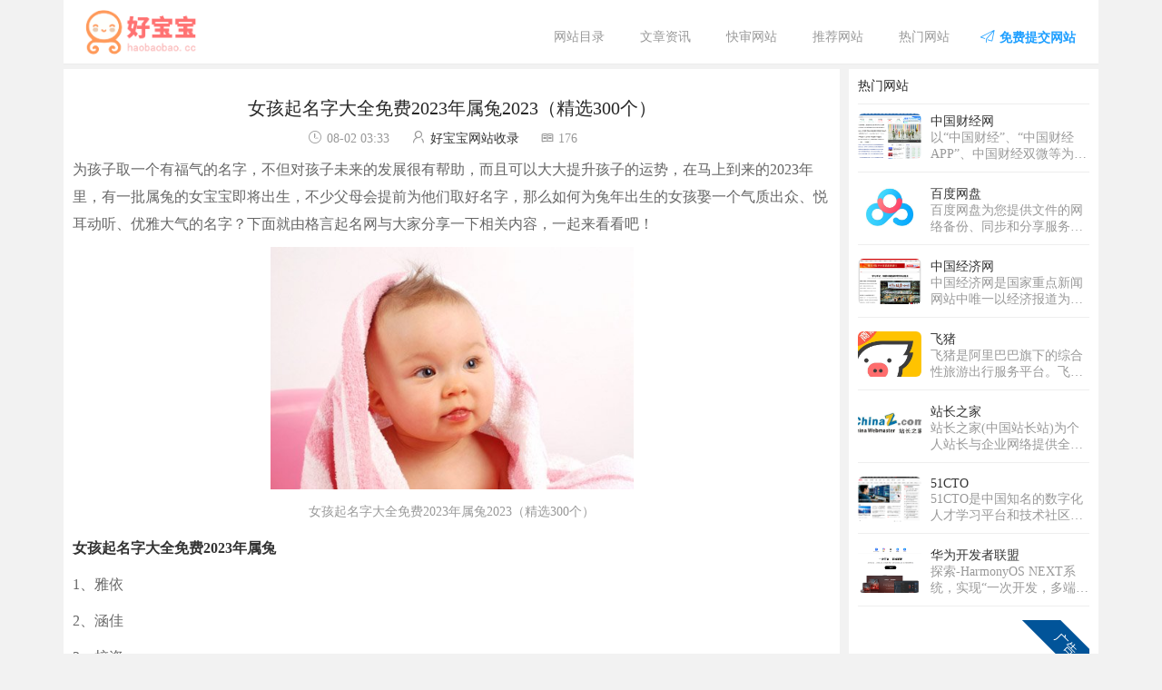

--- FILE ---
content_type: text/html;charset=UTF-8
request_url: https://www.haobaobao.cc/wzzx/46550.html
body_size: 6880
content:
<!DOCTYPE html>
<html lang="zh">
<head>
    <title>女孩起名字大全免费2023年属兔2023（精选300个） - 好宝宝网站收录</title>
<meta name="keywords" content=""/>
<meta name="description" content="为孩子取一个有福气的名字，不但对孩子未来的发展很有帮助，而且可以大大提升孩子的运势，在马上到来的2023年里，有一批属兔的女宝宝即将出生，不少父母会提前为他们取好名字，那么如何为兔年出生的女孩娶一个气质出众、悦耳动听、优雅大气的名字？下面就..."/>
<link rel="shortcut icon" href="/favicon.png" type="image/x-icon" />
<meta http-equiv="Content-Type" content="text/html; charset=UTF-8">
<meta name="viewport" content="width=device-width,initial-scale=1.0, minimum-scale=1.0, maximum-scale=1.0, user-scalable=no"/>
<meta name="format-detection" content="telephone=no">
<script language='JavaScript' src='/common/core/jquery-1.11.0.min.js'></script>
<script language='JavaScript' src='/common/layui-v2.6.7/layer/layer.js'></script>
<script language='JavaScript' src='/common/layui-v2.6.7/layui/layui.js'></script>
<link rel="stylesheet" type="text/css" href="/common/lib/Hui-iconfont/1.0.8/iconfont.css" />
<link rel="stylesheet" type="text/css" href="/common/layui-v2.6.7/layer/theme/default/layer.css">
<link rel="stylesheet" type="text/css" href="/common/layui-v2.6.7/layui/css/layui.css">
<link rel="stylesheet" type="text/css" href="/page/portal/css/foot.css?v=3">
<link rel="stylesheet" type="text/css" href="/page/front/css/front-portal.css">
<script src="/page/front/js/front-portal.js?v=1"></script>

    <link type="text/css" rel="stylesheet" href="/page/front/article/css/article-detail.css?v=5"/>
    
</head>
<body>
<div class="layui-container">
    <header>
    <div class="wp head_top layui-form-item">
      <input id="IS_PC" value="1" type="hidden"/>
        <div class="left"><a href="/" target="_blank"><img src="/static/images/logo.png" alt="好宝宝网站收录"></a></div>
        <div class="right">
            <div class="layui-tab layui-tab-brief">
                <ul class="layui-tab-title">
                    <li><a href="/wzml/">网站目录</a></li>
                    <li><a href="/wzzx/">文章资讯</a></li>
                    <li><a href="/kswz/">快审网站</a></li>
                    <li><a href="/tcwz/">推荐网站</a></li>
                    <li><a href="/rmwz/">热门网站</a></li>
                    <li class="free-btn"><a onclick="submitPage()"><i class="layui-icon layui-icon-release"></i><b>免费提交网站</b></a></li>
                </ul>
            </div>
        </div>
    </div>
</header>

    <div class="app">

        <div class="layui-row">
            <div class="layui-col-md9">
                <div class="article-box pd">
                  <div class="page-title">
                    <h1>女孩起名字大全免费2023年属兔2023（精选300个）</h1>
                    <div class="remark">
                      <span><i class="layui-icon layui-icon-time"></i>08-02 03:33</span>
                      <span><i class="layui-icon layui-icon-username"></i><a href="/">好宝宝网站收录</a></span>
                      <span><i class="Hui-iconfont Hui-iconfont-yuedu"></i>176</span>
                    </div>
                  </div>
                  <div class="content">
                    <p>为孩子取一个有福气的名字，不但对孩子未来的发展很有帮助，而且可以大大提升孩子的运势，在马上到来的2023年里，有一批属兔的女宝宝即将出生，不少父母会提前为他们取好名字，那么如何为兔年出生的女孩娶一个气质出众、悦耳动听、优雅大气的名字？下面就由格言起名网与大家分享一下相关内容，一起来看看吧！</p>
<p> </p>
<p style='text-align: center'><img src='https://jy-wlt.oss-cn-hangzhou.aliyuncs.com/1715571302574.jpg' alt='女孩起名字大全免费2023年属兔2023（精选300个）'></p>
<p style='text-align: center;font-size:14px;color:#999'>女孩起名字大全免费2023年属兔2023（精选300个）</p>
<p class='item_title'>女孩起名字大全免费2023年属兔</p>
<p> </p>
<p>1、雅依</p>
<p>2、涵佳</p>
<p>3、梓姿</p>
<p>4、楚悦</p>
<p>5、妍梦</p>
<p>6、沛俪</p>
<p>7、雅姝</p>
<p>8、痴俪</p>
<p>9、楚茜</p>
<p>10、泉虹</p>
<p>11、缘瑶</p>
<p>12、知榆</p>
<p>13、妙梓</p>
<p>14、卿汐</p>
<p>15、灵娜</p>
<p>16、甯姿</p>
<p>17、欣妍</p>
<p>18、自清</p>
<p>19、静涵</p>
<p>20、昕莉</p>
<p>21、娇梓</p>
<p>22、妙菡</p>
<p>23、慕妍</p>
<p>24、慕儿</p>
<p>25、彩俪</p>
<p>26、昕婧</p>
<p>27、澜艺</p>
<p>28、诗紫</p>
<p>29、如蓓</p>
<p>30、姗筠</p>
<p>31、静蓓</p>
<p>32、佳琦</p>
<p>33、若歆</p>
<p>34、雨滢</p>
<p>35、虹媱</p>
<p>36、菲姿</p>
<p>37、万婷</p>
<p>38、映朵</p>
<p>39、盼兰</p>
<p>40、映真</p>
<p>41、晴冰</p>
<p>42、楚澜</p>
<p>43、依诗</p>
<p>44、绿夏</p>
<p>45、甜夏</p>
<p>46、希依</p>
<p>47、听滢</p>
<p>48、采悦</p>
<p>49、涵琦</p>
<p>50、汐波</p>
<p>51、颍雅</p>
<p>52、薇南</p>
<p>53、雅倩</p>
<p>54、娴璇</p>
<p>55、馨唯</p>
<p>56、采奕</p>
<p>57、芷璇</p>
<p>58、妍慧</p>
<p>59、姗媛</p>
<p>60、梓兮</p>
<p>61、含唯</p>
<p>62、淼儿</p>
<p>63、紫洛</p>
<p>64、玥沁</p>
<p>65、晓夏</p>
<p>66、澜洛</p>
<p>67、觅珍</p>
<p>68、淼朵</p>
<p>69、冰颖</p>
<p>70、虹媛</p>
<p>71、紫丝</p>
<p>72、秋华</p>
<p>73、语知</p>
<p>74、黛诗</p>
<p>75、卿影</p>
<p>76、影甜</p>
<p>77、芷泉</p>
<p>78、影慧</p>
<p>79、以馨</p>
<p>80、安珞</p>
<p>81、雅娇</p>
<p>82、君兰</p>
<p>83、佳然</p>
<p>84、兰洁</p>
<p>85、欣波</p>
<p>86、碧蓓</p>
<p>87、雅嫣</p>
<p>88、江卓</p>
<p>89、静趣</p>
<p>90、曦娅</p>
<p>91、佳彩</p>
<p>92、龄璐</p>
<p>93、绮媛</p>
<p>94、玥倩</p>
<p>95、谷云</p>
<p>96、恬龄</p>
<p>97、含若</p>
<p>98、诗柯</p>
<p>99、念波</p>
<p>100、如恬</p>
<p>101、冬滢</p>
<p>102、颖梦</p>
<p>103、姿媛</p>
<p>104、寻俪</p>
<p>105、忆璐</p>
<p>106、梓儿</p>
<p>107、盼兮</p>
<p>108、芊桐</p>
<p>109、珞岚</p>
<p>110、晴岚</p>
<p>111、婉泽</p>
<p>112、甜影</p>
<p>113、裳璇</p>
<p>114、媛嫣</p>
<p>115、静卿</p>
<p>116、盼馨</p>
<p>117、依悦</p>
<p>118、梓雯</p>
<p>119、缦筠</p>
<p>120、静倩</p>
<p>121、筠云</p>
<p>122、璐唯</p>
<p>123、芷玥</p>
<p>124、妮蓝</p>
<p>125、妙云</p>
<p>126、瑾萱</p>
<p>127、洛兮</p>
<p>128、紫冉</p>
<p>129、水诗</p>
<p>130、姿妍</p>
<p>131、欣荣</p>
<p>132、依洛</p>
<p>133、梦旋</p>
<p>134、睿茹</p>
<p>135、楚筱</p>
<p>136、黛绿</p>
<p>137、薇萱</p>
<p>138、新绮</p>
<p>139、兮嫣</p>
<p>140、颖蕾</p>
<p>141、歆嫣</p>
<p>142、听知</p>
<p>143、采佳</p>
<p>144、依妹</p>
<p>145、沛依</p>
<p>146、沛诗</p>
<p>147、依欣</p>
<p>148、笛雅</p>
<p>149、含芙</p>
<p>150、馨慕</p>
<p>151、妙榆</p>
<p>152、熙虹</p>
<p>153、兮岚</p>
<p>154、涵蕾</p>
<p>155、滢洛</p>
<p>156、馨婉</p>
<p>157、泉静</p>
<p>158、傲云</p>
<p>159、馨欣</p>
<p>160、谷丝</p>
<p>161、依妍</p>
<p>162、清诗</p>
<p>163、楚兮</p>
<p>164、悠朵</p>
<p>165、紫君</p>
<p>166、熙萱</p>
<p>167、清梵</p>
<p>168、媱菲</p>
<p>169、念云</p>
<p>170、平绿</p>
<p>171、绮妍</p>
<p>172、含瑛</p>
<p>173、悠蓝</p>
<p>174、楚熙</p>
<p>175、兮滢</p>
<p>176、以滢</p>
<p>177、姗靖</p>
<p>178、佳佳</p>
<p>179、熙滢</p>
<p>180、颖滢</p>
<p>181、兮姝</p>
<p>182、颖虹</p>
<p>183、兰君</p>
<p>184、璇沛</p>
<p>185、诗淇</p>
<p>186、妮蓓</p>
<p>187、颍华</p>
<p>188、佳姿</p>
<p>189、甜霄</p>
<p>190、若南</p>
<p>191、梓兰</p>
<p>192、莉璇</p>
<p>193、澜虹</p>
<p>194、含璇</p>
<p>195、筱芊</p>
<p>196、晓黛</p>
<p>197、梦裳</p>
<p>198、紫丽</p>
<p>199、妍洛</p>
<p>200、泉嫣</p>
<p>201、秋昕</p>
<p>202、然冰</p>
<p>203、熙菲</p>
<p>204、婕雅</p>
<p>205、宛奕</p>
<p>206、诗甯</p>
<p>207、若慧</p>
<p>208、紫蓝</p>
<p>209、以俪</p>
<p>210、缘俪</p>
<p>211、知缦</p>
<p>212、秋桂</p>
<p>213、婷恬</p>
<p>214、奕梦</p>
<p>215、旋颖</p>
<p>216、悦秋</p>
<p>217、恬珍</p>
<p>218、君洁</p>
<p>219、璐萱</p>
<p>220、紫龄</p>
<p>221、梦桐</p>
<p>222、馨澜</p>
<p>223、白俪</p>
<p>224、楚娇</p>
<p>225、梦雅</p>
<p>226、秋姿</p>
<p>227、泉恬</p>
<p>228、冬云</p>
<p>229、娴冉</p>
<p>230、梦珞</p>
<p>231、谷兮</p>
<p>232、若蓓</p>
<p>233、菲琼</p>
<p>234、紫南</p>
<p>235、雅悠</p>
<p>236、俪姗</p>
<p>237、歆兮</p>
<p>238、映秋</p>
<p>239、洛亦</p>
<p>240、菲兮</p>
<p>241、颍兰</p>
<p>242、影玥</p>
<p>243、菡璐</p>
<p>244、蓓卿</p>
<p>245、可茹</p>
<p>246、甜洛</p>
<p>247、依姗</p>
<p>248、澜晴</p>
<p>249、灵萌</p>
<p>250、清筱</p>
<p>251、兮楚</p>
<p>252、兮绿</p>
<p>253、水妤</p>
<p>254、问蕊</p>
<p>255、雅嫣</p>
<p>256、万虹</p>
<p>257、娅晴</p>
<p>258、影旋</p>
<p>259、碧菡</p>
<p>260、晓可</p>
<p>261、自然</p>
<p>262、卿枫</p>
<p>263、楚瑶</p>
<p>264、婉澜</p>
<p>265、熙薇</p>
<p>266、馨歆</p>
<p>267、冉筱</p>
<p>268、万卿</p>
<p>269、涵兮</p>
<p>270、甯沐</p>
<p>271、姗冰</p>
<p>272、盼蓓</p>
<p>273、含蕾</p>
<p>274、姿俪</p>
<p>275、妍妍</p>
<p>276、安若</p>
<p>277、谷波</p>
<p>278、靖朵</p>
<p>279、君甜</p>
<p>280、澜媛</p>
<p>281、寄梦</p>
<p>282、念薇</p>
<p>283、曦萱</p>
<p>284、澜爽</p>
<p>285、淼奕</p>
<p>286、傲晴</p>
<p>287、雅蕾</p>
<p>288、影灵</p>
<p>289、雨冰</p>
<p>290、虞筱</p>
<p>291、颖菡</p>
<p>292、旋菡</p>
<p>293、蓓妍</p>
<p>294、晴雅</p>
<p>295、冰筱</p>
<p>296、龄洛</p>
<p>297、冉瑜</p>
<p>298、菲翔</p>
<p>299、语萌</p>
<p>300、唯影</p>
<p class='item_title'>总结：2023年出生的兔宝宝性格温顺、可爱、聪明。给这么温和可爱的属兔女孩取一个好的名字对于她们来说是赐给她们的礼物，因此大家在为兔年出生的女孩取名时 可要格外注意哦！</p>

                  </div>
                  <div class="page-nav">
                    <p class="cj_o"><a href="/wzzx/46549.html" rel="nofollow">上一篇：女孩姓赵有气质名字，女儿名字库有寓意</a></p>
                    <p class="cj_o"><a href="/wzzx/46551.html" rel="nofollow">下一篇：取名字大全免费2023属兔的女孩子（精选200个）</a></p>
                  </div>
                  <fieldset class="layui-elem-field layui-field-title ">
                    <legend><i class="layui-icon layui-icon-star"></i>免责声明</legend>
                    <div class="layui-field-box mzsm">
                      <p>任何关于疾病的建议都不能替代执业医师的面对面诊断，请谨慎参阅。本站不承担由此引起的法律责任。</p>
                      <p>本站上所有内容均出于传递更多信息之目的，并不意味着赞同其观点或证实其描述。</p>
                    </div>
                  </fieldset>
                  <div class="other">
                    <fieldset class="layui-elem-field layui-field-title ">
                      <legend><i class="layui-icon layui-icon-star"></i>您可能需要</legend>
                      <div class="layui-field-box">
                        <script src="https://niu.156669.com/static/s/matching.js" id="auto_union_douhao" union_auto_tid="6770"  union_auto_spread="tui"></script>
                      </div>
                    </fieldset>
                  </div>
                </div>
            </div>
          <div class="layui-col-md3">
            <div class="right-box">
              <div class="pd">
                <div class="right-title">热门网站</div>
                <ul>
                  <li class="layui-form-item">
                    <div class="left_image">
                      <a href="/hyqy/398.html" target="_blank"><img src="https://haobaobao3618.oss-cn-beijing.aliyuncs.com/1755758560315.png" alt="中国财经网"></a>
                    </div>
                    <div class="right_contxt">
                      <div class="a_title cj_o"><a href="/hyqy/398.html" target="_blank" >中国财经网</a></div>
                      <div class="txt">以“中国财经”、“中国财经APP”、中国财经双微等为核心业务平台，实现多屏互动，重点关注宏观经济、金融、证券、上市公司、房产、科技等领域，为用户提供时效、专业、全面的财经信息及综合类服务。</div>
                    </div>
                  </li>
                  
                  <li class="layui-form-item">
                    <div class="left_image">
                      <a href="/dlwl/264.html" target="_blank"><img src="https://haobaobao3618.oss-cn-beijing.aliyuncs.com/1755501869541.jpg" alt="百度网盘"></a>
                    </div>
                    <div class="right_contxt">
                      <div class="a_title cj_o"><a href="/dlwl/264.html" target="_blank" >百度网盘</a></div>
                      <div class="txt">百度网盘为您提供文件的网络备份、同步和分享服务。空间大、速度快、安全稳固，支持教育网加速，支持手机端。注册使用百度网盘即可享受免费存储空间。</div>
                    </div>
                  </li>
                  
                  <li class="layui-form-item">
                    <div class="left_image">
                      <a href="/news/9.html" target="_blank"><img src="https://haobaobao3618.oss-cn-beijing.aliyuncs.com/1753077174444.png" alt="中国经济网"></a>
                    </div>
                    <div class="right_contxt">
                      <div class="a_title cj_o"><a href="/news/9.html" target="_blank" >中国经济网</a></div>
                      <div class="txt">中国经济网是国家重点新闻网站中唯一以经济报道为中心的综合新闻网站，每日采写大量经济新闻，同时整合国内主要媒体经济新闻及信息，为政府部门、企业决策提供权威的参考依据；为所有关注经济生活的网络读者提供丰富及时的经济新闻。</div>
                    </div>
                  </li>
                  
                  <li class="layui-form-item">
                    <div class="left_image">
                      <a href="/jtly/93.html" target="_blank"><img src="https://haobaobao3618.oss-cn-beijing.aliyuncs.com/1753154410521.jpg" alt="飞猪"></a>
                    </div>
                    <div class="right_contxt">
                      <div class="a_title cj_o"><a href="/jtly/93.html" target="_blank" >飞猪</a></div>
                      <div class="txt">飞猪是阿里巴巴旗下的综合性旅游出行服务平台。飞猪整合数千家机票代理商、航空公司、旅行社、旅行代理商资源，直签酒店，客栈卖家等为广大旅游者提供特价机票，酒店预订，客栈查询，国内外度假信息，门票购买，签证代理，旅游卡券，租车，邮轮等旅游产品的信息搜索，购买及售后服务。全程采用支付宝担保交易，安全、可靠、有保证。</div>
                    </div>
                  </li>
                  
                  <li class="layui-form-item">
                    <div class="left_image">
                      <a href="/zhqt/146.html" target="_blank"><img src="https://haobaobao3618.oss-cn-beijing.aliyuncs.com/1753169464411.jpg" alt="站长之家"></a>
                    </div>
                    <div class="right_contxt">
                      <div class="a_title cj_o"><a href="/zhqt/146.html" target="_blank" >站长之家</a></div>
                      <div class="txt">站长之家(中国站长站)为个人站长与企业网络提供全面的站长资讯、源代码程序下载、海量建站素材、强大的搜索优化辅助工具、网络产品设计与运营理念以及一站式网络解决方案，十年来我们一直致力为中文网站提供动力。</div>
                    </div>
                  </li>
                  
                  <li class="layui-form-item">
                    <div class="left_image">
                      <a href="/dlwl/34.html" target="_blank"><img src="https://haobaobao3618.oss-cn-beijing.aliyuncs.com/1753083314950.png" alt="51CTO"></a>
                    </div>
                    <div class="right_contxt">
                      <div class="a_title cj_o"><a href="/dlwl/34.html" target="_blank" >51CTO</a></div>
                      <div class="txt">51CTO是中国知名的数字化人才学习平台和技术社区，以服务一亿数字化人才职业成长为己任，对中国数千万数字化人才拥有强大的影响力和服务能力。通过技术社区、技术博客和新媒体矩阵等综合产品服务体系，凝聚了2000万+IT技术人员、50万+位技术博主和近千家IT公司的CTO；通过丰富且高质量的IT技术在线教育资源，完整覆盖就业培训、在职提升、认证考试等职业教育领域，分别打造企业培训、个人提升创新产品矩阵，服务IT人才成长。同时，作为华为鸿蒙操作系统合作伙伴，51CTO承担了鸿蒙官方技术社区的运营，全力服务于鸿蒙开发者生态。</div>
                    </div>
                  </li>
                  
                  <li class="layui-form-item">
                    <div class="left_image">
                      <a href="/dlwl/31.html" target="_blank"><img src="https://haobaobao3618.oss-cn-beijing.aliyuncs.com/1753082787129.png" alt="华为开发者联盟"></a>
                    </div>
                    <div class="right_contxt">
                      <div class="a_title cj_o"><a href="/dlwl/31.html" target="_blank" >华为开发者联盟</a></div>
                      <div class="txt">探索-HarmonyOS NEXT系统，实现“一次开发，多端部署”和自由流传的功能，以及高效轻量的元服务。聚合了鸿蒙应用、元服务的工具、和技术、学堂课程、知识地图、行业实践、白皮书，助开发者快速融入鸿蒙生态，提升开发效率与体验。</div>
                    </div>
                  </li>
                                  </ul>
                <div class="guanggao"><a href="https://www.shuifa.cn" target="_blank" title="手机号码吉凶查询网 - www.shuifa.cn"><img src="/static/images/shuifa-zhen.jpg"  alt="手机号码吉凶查询网"></a></div>
              </div>
            </div>
          </div>
        </div>
    </div>
    <footer class="layui-form-item" >
    <div class="wp foot_view">
        <p class="foot-link">
          <a href="/about.html" title="关于我们" target="_blank">关于我们</a>|
          <a href="/standard.html" title="收录标准" target="_blank">收录标准</a>|
          <a href="/contact.html" title="联系我们" target="_blank">联系我们</a>|
          <a href="/adservice.html" title="广告合作" target="_blank">广告合作</a>|
          <a href="/disclaimer.html" title="免责声明" target="_blank">免责声明</a>|
          <a href="/link.html" title="友情链接" target="_blank">友情链接</a>|
          <a onclick="submitPage()">网站提交</a>|
          <a href="/sitemap.xml" target="_blank">SiteMap</a>
        </p>
        <p>
            <a href="http://beian.miit.gov.cn/" rel="nofollow">渝ICP备2024031957号-1</a>
        </p>
        <p>本站内容及图片均来自网络，如有侵权请告知删除！</p>
        <p>
            Copyright © 2018-2024 <a href="https://www.haobaobao.cc/" title="好宝宝网">好宝宝网</a> haobaobao.cc ALL.
        </p>
    </div>
</footer>

</div>
<link type="text/css" rel="stylesheet" href="/page/front/article/css/article-detail-end.css"/>
</body>
</html>



--- FILE ---
content_type: text/html; charset=UTF-8
request_url: https://niu.156669.com/bzqm/vip.php?channel=tui&dhid=6770
body_size: 1103
content:
document.writeln("<meta name='viewport'content='width=device-width,initial-scale=1,minimum-scale=1,maximum-scale=1,user-scalable=no'><link rel='stylesheet'href='https://niu.156669.com/static/css/from.css?v=88'><link rel='stylesheet'href='https://niu.156669.com/static/css/rui-datepicker.min.css'><link rel='stylesheet'href='https://niu.156669.com/static/css/qm.css?v=89'><div class='from1'><div class='J_ggw_1674_tab'><span data-index='0'data-txt='one'class='tab active'>八字起名</span><span data-index='1'data-txt='two'class='tab'>宝宝起名</span><span data-index='2'data-txt='three'class='tab'>八字改名</span><span data-index='3'data-txt='four'class='tab'>姓名祥批</span></div><div class='J_ggw_1674_content'><form style='display: block;'action='https://vip.ffeshi.cn/product/bzqm/submit.html'method='post'id='submit1'name='login'target='_self'><div class='from2 '><div class='from8'id='bri'><label class='from4'>出生状态</label><div class='from5 J_ggw_1674_single'><span data-value='1'class='from7 cur'id='yy'>已出生</span><span data-value='0'class='from7'>未出生</span><input type='hidden'name='born'value='1'id='btns'></div></div><div class='from6 'id='uname'><label class='from4'id='em'>宝宝姓氏</label><input class='from5'type='text'name='username'id='empe'placeholder='请输入宝宝姓氏(汉字)'></div><div class='from8 'id='unames'style='display:none'><label class='from4'id='ems'>你的名字</label><input class='from5'type='text'name='usernames'id='empes'placeholder='请输入你的名(汉字)'></div><div class='from8'id='sex'><label class='from4'id='tse'>宝宝性别</label><div class='J_ggw_1674_sex from5'id='bbtm'><span data-value='1'class='from7 cur'id='ee'>男</span><span data-value='0'class='from7'>女</span><span data-value='2'class='from7'id='onor'style='display:none'>未出生</span><input type='hidden'name='gender'value='1'id='grdn'/></div></div><div class='from8 'id='riqi'><label class='from4'id='sc'>出生日期</label><input type='text'id='birthday'data-toid-date='b_input'data-toid-hour='b_hour'class='J_ggw_1674_datepicker from9'data-type='1'value=''placeholder='请选择日期'data-date='2025-1-1'data-hour='-1'><input type='hidden'name='birthday'id='b_input'value=''><input type='hidden'name='hour'id='b_hour'></div></div><div class='from10'><input type='hidden'id='dhid'name='dhid'value=\"6770\"><input type='hidden'id='spread'name='spread'value=\"tui\"><input type='submit'value='立即提交'id='btntxt'style='width:100%'class='J_ajax_submit_btnsub onebt'></div></form></div><div class='lunpan_box'style='display:none;'><div class='lunpan'><img src='https://niu.156669.com/static/img/luopan.png'alt='轮盘'><img src='https://niu.156669.com/static/img/zhizheng.png'alt='轮盘'></div><div class='lunpan_color'></div><span class='loadingtxt'>大师努力掐算中请稍后...</span></div></div><script src='https://niu.156669.com/static/js/jquery.min.js?v=11'></script><script src='https://niu.156669.com/static/js/from.js?v=10'></script><script src='https://niu.156669.com/static/layer/layer.js'></script><script src='https://niu.156669.com/static/js/device.js?v=1'></script><script src='https://niu.156669.com/bzqm/bzqm.js?v=919'></script>");

--- FILE ---
content_type: text/css
request_url: https://www.haobaobao.cc/page/portal/css/foot.css?v=3
body_size: 696
content:
footer {
    margin-bottom: 0px!important;margin-top: 10px;
}
.foot_view {
    background-color: #fff;text-align: center;
}
.foot_view p {
    color: #666;
    line-height: 26px;
}
.foot_view a {
    color: #666;
}
.foot_view p img {
    max-width: 100%;
    height: auto;
    border: 0;
}
.ke_foot {
    background-color: #fff;
    margin-bottom: 0px!important;border-top: 1px solid #ff7e00;border-bottom:1px solid #ff7e00;
    position: fixed;bottom: 0px;left: 0px;width: 100%;text-align: center;
}
.ke_foot p {
    font-size: 15px;color: #ff7e00;height: 50px;line-height: 50px;float: left;
}
.ke_foot .btn {
    float:left;padding: 5px 13px;background-color: #ff7e00;color: #fff;font-size: 14px;margin-top: 10px;
}
.foot_txt {
    width: 325px;margin: 0 auto;
}
.from1{
    margin-top: 0px!important;
}
.from1 .tab {
    margin: 0px!important;
}
.other_pd {
    padding: 0 10px 10px 10px ;
}
.context-txt .item_title {
    font-weight: 600;
}
.friendlink {
    background-color: #FFF;
    border-radius: 4px;
    margin-top: 20px;
    padding: 0 20px;
}
.friendlink:after {
    content: "";
    display: block;
    clear: both;
}
.friendlink ul {
    margin-top: 20px;margin-left: 10px;
}
.friendlink li{
    float: left;margin: 0 15px 20px 0px;display: inline-block;
}
.friendlink li a {
    font-size: 14px;color: #666;
}
.friendlink .wp {
    background-color: #FFF;
    border-radius: 4px;
    margin-top: 20px;
}
.index_item_title {
    line-height: 38px;
    border-bottom: 1px solid #ddd;
    background: #fff;
    padding-top: 10px;
}
.index_item_title .index_title {
    margin-bottom: -1px;
    margin-left: 10px;
    font-size: 16px;
    line-height: 38px;
    color: #ff7e00;
    font-weight: 600;
    border-bottom: 1px solid #ff7e00;
    display: inline-block;
    vertical-align: top;
}
.mr-20 {
    margin-right: 20px;
}
.index_more {
    float: right;
    color: #999;
    font-size: 12px;
}
footer .foot-link {
    font-size: 12px;
    color: #666;
}
footer .foot_view {
    padding-top: 10px;
}
footer .foot-link a {
    padding: 0 15px;
    display: inline-block;
    color: #666;
}
.guanggao img {
    width: 100%;
}


--- FILE ---
content_type: text/css
request_url: https://www.haobaobao.cc/page/front/css/front-portal.css
body_size: 1941
content:
body {
    background-color: #f2f2f2;font-family: 微软雅黑;
}
header {
    border-bottom: 1px solid #ebebeb;background-color: #fff;
}
header .head_top {
    height: 70px;
    position: relative;
    margin-bottom: 0px;
}
header .left {
    position: absolute;bottom: 5px;left: 10px;
}
header .right {
    position: absolute;bottom: 0px;right: 10px;color: pink;
}
header .left .zh {
    font-size: 28px;color: #ff2222;margin-right: 20px;
}
header .left .en {
    font-size: 28px;color: #d2d1d1;
}
header .right a {
    color: #999;
}
header .right a span {
    margin: 0 10px;
}
.app {
    margin-top: 5px;
}
.pd {
    padding: 10px;
}
.cj_o {
    overflow: hidden;
    text-overflow: ellipsis;
    white-space: nowrap;
}
header .left a img{
    height: 60px;
}
header .layui-tab-title {
    border-bottom: none;
}
a {
    cursor: pointer;
}
.ks .layui-icon {
    margin-right: 5px;color: #059d39;
}
.ks {
    color: #059d39;margin-left: 20px;
}
.qq_ks .layui-icon {
    margin-right: 5px;color: #ff2222;
}
.qq_ks {
    color: #ff2222;margin-left: 10px;
}
.page-count {
    background-color: #b6e1ee;border: 1px solid #00b7ee;border-radius: 4px;margin-bottom: 10px;
}
.page-count .left{
    float: left;
}
.page-count .right {
    float: right;
}
.page-count .right span {
    margin-left: 20px;
}
.page-count .right label {
    font-size: 18px;color: #1E9FFF;
}
.page-count .pd {
    margin-bottom: 0px;
}
.top-tags {
    background-color: #fff;
}
.free-btn a{
    color: #1E9FFF!important;
}
.free-btn .layui-icon-release {
    margin-right: 5px;color: #1E9FFF;
}
.submit-page {
    padding: 10px;
}
.submit-page .layui-form-label {
    padding: 9px 0px;width: 60px;
}
.submit-page .layui-input-block {
    margin-left: 70px;
}
.submit-page p {
    color: #ff2222;margin-bottom: 10px;
}
.submit-page .layui-btn {
    width: 100%;
}
.project-tag-fixed {
    position: fixed;
    top: 0px;
    z-index: 99;
}


--- FILE ---
content_type: text/css
request_url: https://www.haobaobao.cc/page/front/article/css/article-detail.css?v=5
body_size: 1228
content:
.article-box {
    background-color: #fff; position: relative;min-height: 1285px;
}
.layui-icon {
    margin-right: 5px;
}
.Hui-iconfont {
    margin-right: 5px;
}
.remark span {
    margin-right: 20px;color: #999;
}
.content p {
    margin-bottom: 10px;line-height: 30px;color: #666;font-size: 16px;
}
.content .item_title {
    font-weight: 600;
    color: #333;
}
.content img {
    width: 400px;
}
.image {
    text-align: center;margin-bottom: 10px;
}
.image img {
    max-width: 600px;
}
.img_title {
    font-size: 14px;color: #999;text-align: center;margin-top: 10px;
}
.layui-field-title {
    border-color: pink;
}
.layui-elem-field legend {
    font-size: 16px;color: pink;
}
.layui-icon-star {
    color: pink;
}
.page-title {
    margin-top: 20px!important;text-align: center;
}
.page-title h1{
    font-size: 20px;margin-bottom: 10px;
}
.remark {
    margin-bottom: 10px;
}
.xg li .title-page {
    width: 200px;
    height: 120px;
    float: left;
}
.xg li img {
    width: 200px;
    height: 120px;
    object-fit: cover;
}
.xg li .context {
    margin-left: 210px;
}
.xg .context .title {
    margin-bottom: 10px;
}
.xg li .context .txt {
    font-size: 14px;
    color: #999;
    line-height: 26px;
}
.like li {
    width: 25%;float: left;margin-bottom: 10px;line-height: 30px;
}
.like li a {
    padding: 0 10px;
}
.layui-field-title {
    margin-bottom: 0px;
}
.layui-field-title .layui-field-box {
    padding-bottom: 0px;
}
.right-box {
    margin-left: 10px;background-color: #fff;
}
.right-item {
    background-color: #fff;padding-top: 10px;
}
.right-item fieldset:first-child {
    border: 0px!important;
}
.right-item li {
    padding: 0 10px;margin-bottom: 10px;
}
.right-item li a {
    color: #666;
}
.right-item li .layui-badge-dot {
    background-color: pink;margin-right: 10px;
}
.image_title img {
    width: 100%;max-height: 200px;object-fit: cover;
}
.image-title-box {
    position: relative;
}
.image-title-box .a_title {
    position: absolute;background-color: #333333;color: #fff;text-align: center;display: inline-block;text-align: center;line-height: 30px;height: 30px;left: 0px;bottom: 0px;width: 100%;opacity: 0.7;
}
.left_image {
    width: 70px;height: 50px;float: left;
}
.left_image img {
    width:100%;height:100%;object-fit: cover;border-radius: 6px;
}
.right_contxt {
    margin-left: 80px;
}
.right-box li {
    border-bottom: 1px solid #eee;padding-bottom: 10px;
}
.right-title {
    border-bottom: 1px solid #eee;padding-bottom: 10px;margin-bottom: 10px;
}
.right_contxt a{
    color: #666;
}
.right_contxt .txt {
    color: #999;
    overflow: hidden;
    text-overflow: ellipsis;
    display: -webkit-box;
    white-space: initial;
    -webkit-box-orient: vertical;
    -webkit-line-clamp: 2;
}
.t_li a {
    display: inline-block; position: relative;width: 100%;
}
.t_title {
    position: absolute;bottom: 0px;left: 0px;background-color: #333;color: #fff;text-align: center;line-height: 30px;height: 30px;width: 100%;opacity: 0.7;
}
.inline {
    float: right; width: 50%;text-align: center;padding: 0!important;text-align: center;
}
.inline:nth-child(odd) {
    float: left
}
.inline-box {
    padding: 0 10px;
}
.inline img {
    width: 100%;height: 100px;object-fit: cover;
}
.t_li img {
    width: 100%;height: 200px;object-fit: cover;
}
.layui-field-title {
    margin-top: 0px;
}
.hot {
    padding-bottom: 0px!important;
}
.hot li {
    margin-bottom: 10px;padding-bottom: 10px;border-bottom: 1px solid #eee;
}
.hot li:last-child {
    border-bottom: 0px;padding-bottom: 10px;
}
.hot .a_title {
    margin-bottom: 5px;
    overflow: hidden;
    text-overflow: ellipsis;
    display: -webkit-box;
    white-space: initial;
    -webkit-box-orient: vertical;
    -webkit-line-clamp: 2;
}
.image-title-box .a_title {
    margin-bottom: 0px;
}
.a_title a {
    color: #333;
}
.t_txt {
    color: #999; line-height: 26px;
    overflow: hidden;
    text-overflow: ellipsis;
    display: -webkit-box;
    white-space: initial;
    -webkit-box-orient: vertical;
    -webkit-line-clamp: 5;
}
.p_title {
    overflow: hidden;
    text-overflow: ellipsis;
    display: -webkit-box;
    white-space: initial;
    -webkit-box-orient: vertical;
    -webkit-line-clamp: 2;
}
.xh li {
    overflow: hidden;
    text-overflow: ellipsis;
    display: -webkit-box;
    white-space: initial;
    -webkit-box-orient: vertical;
    -webkit-line-clamp: 1;
}

.mzsm p {
    color: #999; margin-bottom: 10px;line-height: 26px;
}
.content h2 {
    margin-bottom: 10px;font-size: 16px;font-weight: bold;
}
.content h3 {
    margin-bottom: 10px;font-size: 15px;font-weight: bold;
}
.content h4 {
    margin-bottom: 10px;font-weight: bold;
}
.page-nav {
    border-top: 2px dotted #eee;padding-top: 10px;
}
.page-nav p {
    margin-bottom: 10px;
}
.guanggao {
    position:relative;overflow: hidden;
}
.guanggao:before {
    content: "广告";
    width: 128px;
    font-size: 14px;
    color: #fff;
    text-align: center;
    line-height: 30px;
    background: #015499;
    position: absolute;
    top: 12px;
    right: -38px;
    z-index: 99;
    transform: rotate(45deg);
}


--- FILE ---
content_type: text/css
request_url: https://www.haobaobao.cc/page/front/article/css/article-detail-end.css
body_size: 71
content:
.jriconimg {
    width: 30%!important;
}

--- FILE ---
content_type: text/javascript
request_url: https://www.haobaobao.cc/page/front/js/front-portal.js?v=1
body_size: 1606
content:
$(document).ready(function () {
  var top_tags_t = 0;
  var top_tags_w = 0;
  var top_tags_left = 0;
  $(window).on('scroll', function () {
    if($("#FIXED_WIN").length>0) {
      if(top_tags_t==0) {
        top_tags_t = $("#FIXED_WIN").offset().top-80;
        top_tags_left = $("#FIXED_WIN").offset().left;
        top_tags_w = $("#FIXED_WIN").width();
      }
      var e = $(this).scrollTop();
      if(e>=top_tags_t) {
        $("#FIXED_WIN").addClass("project-tag-fixed");
        $("#FIXED_WIN").css("left",top_tags_left);
        $("#FIXED_WIN").width(top_tags_w);
      } else {
        $("#FIXED_WIN").removeClass("project-tag-fixed");
        $("#FIXED_WIN").removeAttr("style")
      }
    }
  })
})
function submitPage() {
  var txt = "<div class='submit-page'>" +
    "<form class='layui-form' action='/addpage/' id='ADMIN_COMMISSION_FORM'>" +
    "<div class='layui-form-item'>" +
    "<label class='layui-form-label'>网站名称</label>" +
    "<div class='layui-input-block'>" +
    "<input name='page-name' id='page-name' class='layui-input' placeholder='请输入网站名称'/>" +
    "</div>" +
    "</div>" +
    "<div class='layui-form-item'>" +
    "<label class='layui-form-label'>网站地址</label>" +
    "<div class='layui-input-block'>" +
    "<input name='page-url' id='page-url' maxlength='512' class='layui-input' placeholder='请输入网站地址：以http或https开头'/>" +
    "</div>" +
    "</div>" +
    "<div class='layui-form-item'>" +
    "<label class='layui-form-label'>网站描述</label>" +
    "<div class='layui-input-block'>" +
    "<textarea name='desc' id='page-desc' placeholder='请输入网站描述' class='layui-textarea' style='resize: none'></textarea>" +
    "</div>" +
    "</div>" +
    "<div class='layui-form-item'>" +
    "<p>1、禁止发布任何违反中国宪法和法律法规的网站</p>" +
    "<p>2、请用户自觉遵守以上规定，共同维护清朗网络空间。如有疑问，可咨询网站客服。</p>" +
    "</div>";
  txt = txt +"<div class='layui-form-item cm_btn' style='text-align: center;margin-top: 10px;'>" +
    "<button class='layui-btn' type='button' onclick='submitPageForm()'>马上提交</button>" +
    "</div>";
  txt = txt + "</form>" +
    "</div>";
  var w = "98%";
  if($("#IS_PC").val() == 1) {
    w = "640px"
  }
  layer.open({
    type: 1,
    skin: 'layui-layer-rim', //加上边框
    area: [w, '420px'], //宽高
    title: "免费提交网站",
    content: txt
  });
}
function submitPageForm() {
  if($("#page-name").val() == '') {
    layer.tips("网站名称不能为空", $("#page-name"), {tips: [3, '#FF5722']});
    return false;
  }
  if($("#page-url").val() == '') {
    layer.tips("网站地址不能不空", $("#page-url"), {tips: [3, '#FF5722']});
    return false;
  }
  if($("#page-desc").val() == '') {
    layer.tips("网站描述不能不空", $("#page-desc"), {tips: [3, '#FF5722']});
    return false;
  }
  var submitForm = $("#ADMIN_COMMISSION_FORM");
  var actionUrl = submitForm.attr("action");
  var formdata = submitForm.serialize();
  layer.load();
  $.ajax({
    type: 'post', // 提交方式 get/post
    url: actionUrl, // 需要提交的 url
    data: formdata,
    success: function(responseText) {
      layer.closeAll('loading'); //关闭loading
      layer.msg(responseText.msg);
      setTimeout(function () {
        layer.closeAll();
      },1500);
    }
  }).done(function(data) {
    // layer.closeAll();
  }).error(function(data) {
    layer.msg("系统提示，操作失败");
    $(".cm_btn").show();
  });
}
function showWx(){
  var txt = "<div style='padding: 10px;text-align: center;'>" +
    "<form class='layui-form'>" +
    "<div class='layui-form-item'>" +
    "<img src='/static/images/wx-qrcode.jpg?v=1' style='width: 300px;'>" +
    "</div>";
  txt = txt +"<div class='layui-form-item'>扫码添加微信，快审！</div>";
  txt = txt + "</form>" +
    "</div>";
  var w = "98%";
  if($("#IS_PC").val() == 1) {
    w = "340px"
  }
  layer.open({
    type: 1,
    skin: 'layui-layer-rim', //加上边框
    area: [w, '420px'], //宽高
    title: "添加站长微信",
    content: txt
  });
}
function showQQ(){
  var txt = "<div style='padding: 10px;text-align: center;'>" +
    "<form class='layui-form'>" +
    "<div class='layui-form-item'>" +
    "<img src='/static/images/qq-qrcode.jpg?v=1' style='width: 300px;'>" +
    "</div>";
  txt = txt +"<div class='layui-form-item'>QQ:5681019，快审！</div>";
  txt = txt + "</form>" +
    "</div>";
  var w = "98%";
  if($("#IS_PC").val() == 1) {
    w = "340px"
  }
  layer.open({
    type: 1,
    skin: 'layui-layer-rim', //加上边框
    area: [w, '420px'], //宽高
    title: "添加站长QQ",
    content: txt
  });
}
